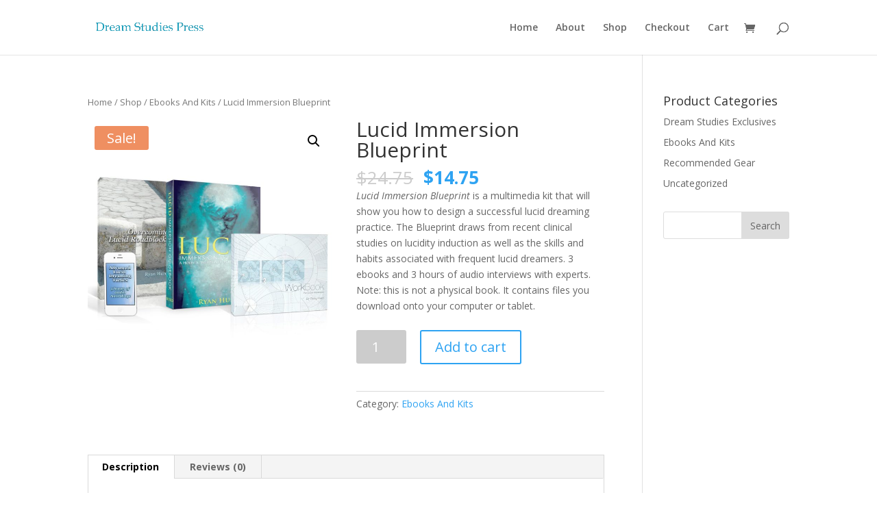

--- FILE ---
content_type: text/html; charset=UTF-8
request_url: https://dreamstudies.com/shop/ebooks-kits/lucid-immersion-blueprint/
body_size: 17952
content:
<!DOCTYPE html>
<html lang="en-US">
<head>
	<meta charset="UTF-8" />
<meta http-equiv="X-UA-Compatible" content="IE=edge">
	<link rel="pingback" href="https://dreamstudies.com/xmlrpc.php" />

	<script type="text/javascript">
		document.documentElement.className = 'js';
	</script>

	<script>var et_site_url='https://dreamstudies.com';var et_post_id='182';function et_core_page_resource_fallback(a,b){"undefined"===typeof b&&(b=a.sheet.cssRules&&0===a.sheet.cssRules.length);b&&(a.onerror=null,a.onload=null,a.href?a.href=et_site_url+"/?et_core_page_resource="+a.id+et_post_id:a.src&&(a.src=et_site_url+"/?et_core_page_resource="+a.id+et_post_id))}
</script><title>Lucid Immersion Blueprint | *Dream Studies Press*</title>
<meta name='robots' content='max-image-preview:large' />
<!-- Speed of this site is optimised by WP Performance Score Booster plugin v1.9.2.2 - https://dipakgajjar.com/wp-performance-score-booster/ -->
<link rel='dns-prefetch' href='//fonts.googleapis.com' />
<link rel='dns-prefetch' href='//s.w.org' />
<link rel="alternate" type="application/rss+xml" title="*Dream Studies Press* &raquo; Feed" href="https://dreamstudies.com/feed/" />
<link rel="alternate" type="application/rss+xml" title="*Dream Studies Press* &raquo; Comments Feed" href="https://dreamstudies.com/comments/feed/" />
<link rel="alternate" type="application/rss+xml" title="*Dream Studies Press* &raquo; Lucid Immersion Blueprint Comments Feed" href="https://dreamstudies.com/shop/ebooks-kits/lucid-immersion-blueprint/feed/" />
		<!-- This site uses the Google Analytics by ExactMetrics plugin v7.15.3 - Using Analytics tracking - https://www.exactmetrics.com/ -->
		<!-- Note: ExactMetrics is not currently configured on this site. The site owner needs to authenticate with Google Analytics in the ExactMetrics settings panel. -->
					<!-- No UA code set -->
				<!-- / Google Analytics by ExactMetrics -->
		<script type="text/javascript">
window._wpemojiSettings = {"baseUrl":"https:\/\/s.w.org\/images\/core\/emoji\/14.0.0\/72x72\/","ext":".png","svgUrl":"https:\/\/s.w.org\/images\/core\/emoji\/14.0.0\/svg\/","svgExt":".svg","source":{"concatemoji":"https:\/\/dreamstudies.com\/wp-includes\/js\/wp-emoji-release.min.js"}};
/*! This file is auto-generated */
!function(e,a,t){var n,r,o,i=a.createElement("canvas"),p=i.getContext&&i.getContext("2d");function s(e,t){var a=String.fromCharCode,e=(p.clearRect(0,0,i.width,i.height),p.fillText(a.apply(this,e),0,0),i.toDataURL());return p.clearRect(0,0,i.width,i.height),p.fillText(a.apply(this,t),0,0),e===i.toDataURL()}function c(e){var t=a.createElement("script");t.src=e,t.defer=t.type="text/javascript",a.getElementsByTagName("head")[0].appendChild(t)}for(o=Array("flag","emoji"),t.supports={everything:!0,everythingExceptFlag:!0},r=0;r<o.length;r++)t.supports[o[r]]=function(e){if(!p||!p.fillText)return!1;switch(p.textBaseline="top",p.font="600 32px Arial",e){case"flag":return s([127987,65039,8205,9895,65039],[127987,65039,8203,9895,65039])?!1:!s([55356,56826,55356,56819],[55356,56826,8203,55356,56819])&&!s([55356,57332,56128,56423,56128,56418,56128,56421,56128,56430,56128,56423,56128,56447],[55356,57332,8203,56128,56423,8203,56128,56418,8203,56128,56421,8203,56128,56430,8203,56128,56423,8203,56128,56447]);case"emoji":return!s([129777,127995,8205,129778,127999],[129777,127995,8203,129778,127999])}return!1}(o[r]),t.supports.everything=t.supports.everything&&t.supports[o[r]],"flag"!==o[r]&&(t.supports.everythingExceptFlag=t.supports.everythingExceptFlag&&t.supports[o[r]]);t.supports.everythingExceptFlag=t.supports.everythingExceptFlag&&!t.supports.flag,t.DOMReady=!1,t.readyCallback=function(){t.DOMReady=!0},t.supports.everything||(n=function(){t.readyCallback()},a.addEventListener?(a.addEventListener("DOMContentLoaded",n,!1),e.addEventListener("load",n,!1)):(e.attachEvent("onload",n),a.attachEvent("onreadystatechange",function(){"complete"===a.readyState&&t.readyCallback()})),(e=t.source||{}).concatemoji?c(e.concatemoji):e.wpemoji&&e.twemoji&&(c(e.twemoji),c(e.wpemoji)))}(window,document,window._wpemojiSettings);
</script>
<meta content="Divi-child v." name="generator"/><style type="text/css">
img.wp-smiley,
img.emoji {
	display: inline !important;
	border: none !important;
	box-shadow: none !important;
	height: 1em !important;
	width: 1em !important;
	margin: 0 0.07em !important;
	vertical-align: -0.1em !important;
	background: none !important;
	padding: 0 !important;
}
</style>
	<link rel='stylesheet' id='wp-block-library-css'  href='https://dreamstudies.com/wp-includes/css/dist/block-library/style.min.css' type='text/css' media='all' />
<link rel='stylesheet' id='wc-blocks-vendors-style-css'  href='https://dreamstudies.com/wp-content/plugins/woocommerce/packages/woocommerce-blocks/build/wc-blocks-vendors-style.css' type='text/css' media='all' />
<link rel='stylesheet' id='wc-blocks-style-css'  href='https://dreamstudies.com/wp-content/plugins/woocommerce/packages/woocommerce-blocks/build/wc-blocks-style.css' type='text/css' media='all' />
<link rel='stylesheet' id='convertkit-broadcasts-css'  href='https://dreamstudies.com/wp-content/plugins/convertkit/resources/frontend/css/broadcasts.css' type='text/css' media='all' />
<link rel='stylesheet' id='convertkit-button-css'  href='https://dreamstudies.com/wp-content/plugins/convertkit/resources/frontend/css/button.css' type='text/css' media='all' />
<style id='global-styles-inline-css' type='text/css'>
body{--wp--preset--color--black: #000000;--wp--preset--color--cyan-bluish-gray: #abb8c3;--wp--preset--color--white: #ffffff;--wp--preset--color--pale-pink: #f78da7;--wp--preset--color--vivid-red: #cf2e2e;--wp--preset--color--luminous-vivid-orange: #ff6900;--wp--preset--color--luminous-vivid-amber: #fcb900;--wp--preset--color--light-green-cyan: #7bdcb5;--wp--preset--color--vivid-green-cyan: #00d084;--wp--preset--color--pale-cyan-blue: #8ed1fc;--wp--preset--color--vivid-cyan-blue: #0693e3;--wp--preset--color--vivid-purple: #9b51e0;--wp--preset--gradient--vivid-cyan-blue-to-vivid-purple: linear-gradient(135deg,rgba(6,147,227,1) 0%,rgb(155,81,224) 100%);--wp--preset--gradient--light-green-cyan-to-vivid-green-cyan: linear-gradient(135deg,rgb(122,220,180) 0%,rgb(0,208,130) 100%);--wp--preset--gradient--luminous-vivid-amber-to-luminous-vivid-orange: linear-gradient(135deg,rgba(252,185,0,1) 0%,rgba(255,105,0,1) 100%);--wp--preset--gradient--luminous-vivid-orange-to-vivid-red: linear-gradient(135deg,rgba(255,105,0,1) 0%,rgb(207,46,46) 100%);--wp--preset--gradient--very-light-gray-to-cyan-bluish-gray: linear-gradient(135deg,rgb(238,238,238) 0%,rgb(169,184,195) 100%);--wp--preset--gradient--cool-to-warm-spectrum: linear-gradient(135deg,rgb(74,234,220) 0%,rgb(151,120,209) 20%,rgb(207,42,186) 40%,rgb(238,44,130) 60%,rgb(251,105,98) 80%,rgb(254,248,76) 100%);--wp--preset--gradient--blush-light-purple: linear-gradient(135deg,rgb(255,206,236) 0%,rgb(152,150,240) 100%);--wp--preset--gradient--blush-bordeaux: linear-gradient(135deg,rgb(254,205,165) 0%,rgb(254,45,45) 50%,rgb(107,0,62) 100%);--wp--preset--gradient--luminous-dusk: linear-gradient(135deg,rgb(255,203,112) 0%,rgb(199,81,192) 50%,rgb(65,88,208) 100%);--wp--preset--gradient--pale-ocean: linear-gradient(135deg,rgb(255,245,203) 0%,rgb(182,227,212) 50%,rgb(51,167,181) 100%);--wp--preset--gradient--electric-grass: linear-gradient(135deg,rgb(202,248,128) 0%,rgb(113,206,126) 100%);--wp--preset--gradient--midnight: linear-gradient(135deg,rgb(2,3,129) 0%,rgb(40,116,252) 100%);--wp--preset--duotone--dark-grayscale: url('#wp-duotone-dark-grayscale');--wp--preset--duotone--grayscale: url('#wp-duotone-grayscale');--wp--preset--duotone--purple-yellow: url('#wp-duotone-purple-yellow');--wp--preset--duotone--blue-red: url('#wp-duotone-blue-red');--wp--preset--duotone--midnight: url('#wp-duotone-midnight');--wp--preset--duotone--magenta-yellow: url('#wp-duotone-magenta-yellow');--wp--preset--duotone--purple-green: url('#wp-duotone-purple-green');--wp--preset--duotone--blue-orange: url('#wp-duotone-blue-orange');--wp--preset--font-size--small: 13px;--wp--preset--font-size--medium: 20px;--wp--preset--font-size--large: 36px;--wp--preset--font-size--x-large: 42px;}.has-black-color{color: var(--wp--preset--color--black) !important;}.has-cyan-bluish-gray-color{color: var(--wp--preset--color--cyan-bluish-gray) !important;}.has-white-color{color: var(--wp--preset--color--white) !important;}.has-pale-pink-color{color: var(--wp--preset--color--pale-pink) !important;}.has-vivid-red-color{color: var(--wp--preset--color--vivid-red) !important;}.has-luminous-vivid-orange-color{color: var(--wp--preset--color--luminous-vivid-orange) !important;}.has-luminous-vivid-amber-color{color: var(--wp--preset--color--luminous-vivid-amber) !important;}.has-light-green-cyan-color{color: var(--wp--preset--color--light-green-cyan) !important;}.has-vivid-green-cyan-color{color: var(--wp--preset--color--vivid-green-cyan) !important;}.has-pale-cyan-blue-color{color: var(--wp--preset--color--pale-cyan-blue) !important;}.has-vivid-cyan-blue-color{color: var(--wp--preset--color--vivid-cyan-blue) !important;}.has-vivid-purple-color{color: var(--wp--preset--color--vivid-purple) !important;}.has-black-background-color{background-color: var(--wp--preset--color--black) !important;}.has-cyan-bluish-gray-background-color{background-color: var(--wp--preset--color--cyan-bluish-gray) !important;}.has-white-background-color{background-color: var(--wp--preset--color--white) !important;}.has-pale-pink-background-color{background-color: var(--wp--preset--color--pale-pink) !important;}.has-vivid-red-background-color{background-color: var(--wp--preset--color--vivid-red) !important;}.has-luminous-vivid-orange-background-color{background-color: var(--wp--preset--color--luminous-vivid-orange) !important;}.has-luminous-vivid-amber-background-color{background-color: var(--wp--preset--color--luminous-vivid-amber) !important;}.has-light-green-cyan-background-color{background-color: var(--wp--preset--color--light-green-cyan) !important;}.has-vivid-green-cyan-background-color{background-color: var(--wp--preset--color--vivid-green-cyan) !important;}.has-pale-cyan-blue-background-color{background-color: var(--wp--preset--color--pale-cyan-blue) !important;}.has-vivid-cyan-blue-background-color{background-color: var(--wp--preset--color--vivid-cyan-blue) !important;}.has-vivid-purple-background-color{background-color: var(--wp--preset--color--vivid-purple) !important;}.has-black-border-color{border-color: var(--wp--preset--color--black) !important;}.has-cyan-bluish-gray-border-color{border-color: var(--wp--preset--color--cyan-bluish-gray) !important;}.has-white-border-color{border-color: var(--wp--preset--color--white) !important;}.has-pale-pink-border-color{border-color: var(--wp--preset--color--pale-pink) !important;}.has-vivid-red-border-color{border-color: var(--wp--preset--color--vivid-red) !important;}.has-luminous-vivid-orange-border-color{border-color: var(--wp--preset--color--luminous-vivid-orange) !important;}.has-luminous-vivid-amber-border-color{border-color: var(--wp--preset--color--luminous-vivid-amber) !important;}.has-light-green-cyan-border-color{border-color: var(--wp--preset--color--light-green-cyan) !important;}.has-vivid-green-cyan-border-color{border-color: var(--wp--preset--color--vivid-green-cyan) !important;}.has-pale-cyan-blue-border-color{border-color: var(--wp--preset--color--pale-cyan-blue) !important;}.has-vivid-cyan-blue-border-color{border-color: var(--wp--preset--color--vivid-cyan-blue) !important;}.has-vivid-purple-border-color{border-color: var(--wp--preset--color--vivid-purple) !important;}.has-vivid-cyan-blue-to-vivid-purple-gradient-background{background: var(--wp--preset--gradient--vivid-cyan-blue-to-vivid-purple) !important;}.has-light-green-cyan-to-vivid-green-cyan-gradient-background{background: var(--wp--preset--gradient--light-green-cyan-to-vivid-green-cyan) !important;}.has-luminous-vivid-amber-to-luminous-vivid-orange-gradient-background{background: var(--wp--preset--gradient--luminous-vivid-amber-to-luminous-vivid-orange) !important;}.has-luminous-vivid-orange-to-vivid-red-gradient-background{background: var(--wp--preset--gradient--luminous-vivid-orange-to-vivid-red) !important;}.has-very-light-gray-to-cyan-bluish-gray-gradient-background{background: var(--wp--preset--gradient--very-light-gray-to-cyan-bluish-gray) !important;}.has-cool-to-warm-spectrum-gradient-background{background: var(--wp--preset--gradient--cool-to-warm-spectrum) !important;}.has-blush-light-purple-gradient-background{background: var(--wp--preset--gradient--blush-light-purple) !important;}.has-blush-bordeaux-gradient-background{background: var(--wp--preset--gradient--blush-bordeaux) !important;}.has-luminous-dusk-gradient-background{background: var(--wp--preset--gradient--luminous-dusk) !important;}.has-pale-ocean-gradient-background{background: var(--wp--preset--gradient--pale-ocean) !important;}.has-electric-grass-gradient-background{background: var(--wp--preset--gradient--electric-grass) !important;}.has-midnight-gradient-background{background: var(--wp--preset--gradient--midnight) !important;}.has-small-font-size{font-size: var(--wp--preset--font-size--small) !important;}.has-medium-font-size{font-size: var(--wp--preset--font-size--medium) !important;}.has-large-font-size{font-size: var(--wp--preset--font-size--large) !important;}.has-x-large-font-size{font-size: var(--wp--preset--font-size--x-large) !important;}
</style>
<link rel='stylesheet' id='photoswipe-css'  href='https://dreamstudies.com/wp-content/plugins/woocommerce/assets/css/photoswipe/photoswipe.min.css' type='text/css' media='all' />
<link rel='stylesheet' id='photoswipe-default-skin-css'  href='https://dreamstudies.com/wp-content/plugins/woocommerce/assets/css/photoswipe/default-skin/default-skin.min.css' type='text/css' media='all' />
<link rel='stylesheet' id='woocommerce-layout-css'  href='https://dreamstudies.com/wp-content/plugins/woocommerce/assets/css/woocommerce-layout.css' type='text/css' media='all' />
<link rel='stylesheet' id='woocommerce-smallscreen-css'  href='https://dreamstudies.com/wp-content/plugins/woocommerce/assets/css/woocommerce-smallscreen.css' type='text/css' media='only screen and (max-width: 768px)' />
<link rel='stylesheet' id='woocommerce-general-css'  href='https://dreamstudies.com/wp-content/plugins/woocommerce/assets/css/woocommerce.css' type='text/css' media='all' />
<style id='woocommerce-inline-inline-css' type='text/css'>
.woocommerce form .form-row .required { visibility: visible; }
</style>
<link rel='stylesheet' id='parent-style-css'  href='https://dreamstudies.com/wp-content/themes/Divi/style.css' type='text/css' media='all' />
<link rel='stylesheet' id='child-style-css'  href='https://dreamstudies.com/wp-content/themes/divi-child/style.css' type='text/css' media='all' />
<link rel='stylesheet' id='divi-fonts-css'  href='https://fonts.googleapis.com/css?family=Open+Sans:300italic,400italic,600italic,700italic,800italic,400,300,600,700,800&#038;subset=latin,latin-ext&#038;display=swap' type='text/css' media='all' />
<link rel='stylesheet' id='divi-style-css'  href='https://dreamstudies.com/wp-content/themes/divi-child/style.css' type='text/css' media='all' />
<link rel='stylesheet' id='et_lb_modules-css'  href='https://dreamstudies.com/wp-content/plugins/elegantbuilder/style.css' type='text/css' media='all' />
<link rel='stylesheet' id='stripe_styles-css'  href='https://dreamstudies.com/wp-content/plugins/woocommerce-gateway-stripe/assets/css/stripe-styles.css' type='text/css' media='all' />
<link rel='stylesheet' id='dashicons-css'  href='https://dreamstudies.com/wp-includes/css/dashicons.min.css' type='text/css' media='all' />
<link rel='stylesheet' id='wc-bundle-style-css'  href='https://dreamstudies.com/wp-content/plugins/woocommerce-product-bundles/assets/css/wc-pb-frontend.css' type='text/css' media='all' />
<link rel='stylesheet' id='aboutimizer-frontend-css'  href='https://dreamstudies.com/wp-content/plugins/aboutimizer/css/frontend.css' type='text/css' media='all' />
<script type='text/javascript' src='https://dreamstudies.com/wp-includes/js/jquery/jquery.min.js' id='jquery-core-js'></script>
<script type='text/javascript' src='https://dreamstudies.com/wp-includes/js/jquery/jquery-migrate.min.js' id='jquery-migrate-js'></script>
<script type='text/javascript' id='google-analytics-opt-out-js-after'>
			var gaProperty = 'UA-57026319-1';
			var disableStr = 'ga-disable-' + gaProperty;
			if ( document.cookie.indexOf( disableStr + '=true' ) > -1 ) {
				window[disableStr] = true;
			}
			function gaOptout() {
				document.cookie = disableStr + '=true; expires=Thu, 31 Dec 2099 23:59:59 UTC; path=/';
				window[disableStr] = true;
			}
</script>
<script type='text/javascript' id='google-analytics-js-after'>
(function(i,s,o,g,r,a,m){i['GoogleAnalyticsObject']=r;i[r]=i[r]||function(){
		(i[r].q=i[r].q||[]).push(arguments)},i[r].l=1*new Date();a=s.createElement(o),
		m=s.getElementsByTagName(o)[0];a.async=1;a.src=g;m.parentNode.insertBefore(a,m)
		})(window,document,'script', '//www.google-analytics.com/analytics.js','ga');ga( 'create', 'UA-57026319-1', 'auto' );(window.gaDevIds=window.gaDevIds||[]).push('dOGY3NW');ga( 'set', 'anonymizeIp', true );
		ga( 'set', 'dimension1', 'no' );
ga( 'require', 'ecommerce', 'ecommerce.js');
</script>
<script type='text/javascript' src='https://dreamstudies.com/wp-content/themes/Divi/core/admin/js/es6-promise.auto.min.js' id='es6-promise-js'></script>
<script type='text/javascript' id='et-core-api-spam-recaptcha-js-extra'>
/* <![CDATA[ */
var et_core_api_spam_recaptcha = {"site_key":"","page_action":{"action":"lucid_immersion_blueprint"}};
/* ]]> */
</script>
<script type='text/javascript' src='https://dreamstudies.com/wp-content/themes/Divi/core/admin/js/recaptcha.js' id='et-core-api-spam-recaptcha-js'></script>
<script type='text/javascript' id='woocommerce-tokenization-form-js-extra'>
/* <![CDATA[ */
var wc_tokenization_form_params = {"is_registration_required":"1","is_logged_in":""};
/* ]]> */
</script>
<script type='text/javascript' src='https://dreamstudies.com/wp-content/plugins/woocommerce/assets/js/frontend/tokenization-form.min.js' id='woocommerce-tokenization-form-js'></script>
<link rel="https://api.w.org/" href="https://dreamstudies.com/wp-json/" /><link rel="alternate" type="application/json" href="https://dreamstudies.com/wp-json/wp/v2/product/182" /><link rel="EditURI" type="application/rsd+xml" title="RSD" href="https://dreamstudies.com/xmlrpc.php?rsd" />
<link rel="wlwmanifest" type="application/wlwmanifest+xml" href="https://dreamstudies.com/wp-includes/wlwmanifest.xml" /> 
<meta name="generator" content="WordPress 6.0.11" />
<meta name="generator" content="WooCommerce 7.7.2" />
<link rel="canonical" href="https://dreamstudies.com/shop/ebooks-kits/lucid-immersion-blueprint/" />
<link rel='shortlink' href='https://dreamstudies.com/?p=182' />
<link rel="alternate" type="application/json+oembed" href="https://dreamstudies.com/wp-json/oembed/1.0/embed?url=https%3A%2F%2Fdreamstudies.com%2Fshop%2Febooks-kits%2Flucid-immersion-blueprint%2F" />
<link rel="alternate" type="text/xml+oembed" href="https://dreamstudies.com/wp-json/oembed/1.0/embed?url=https%3A%2F%2Fdreamstudies.com%2Fshop%2Febooks-kits%2Flucid-immersion-blueprint%2F&#038;format=xml" />
<link rel="apple-touch-icon" sizes="180x180" href="/apple-touch-icon.png">
<link rel="icon" type="image/png" sizes="32x32" href="/favicon-32x32.png">
<link rel="icon" type="image/png" sizes="16x16" href="/favicon-16x16.png">
<link rel="manifest" href="/site.webmanifest">

<!-- Begin Fix Facebook Like WordPress Plugin -->
<meta property="og:title" content="Lucid Immersion Blueprint"/>
<meta property="og:type" content=""/>
<meta property="og:url" content="https://dreamstudies.com/shop/ebooks-kits/lucid-immersion-blueprint/"/>
<meta property="og:image" content="https://dreamstudies.com/wp-content/uploads/2014/09/unnamed-150x150.jpg"/>
<meta property="og:site_name" content="*Dream Studies Press*"/>
<meta property="fb:admins" content=""/>
<!-- End Fix Facebook Like WordPress Plugin -->
<meta name="generator" content="Piklist 1.0.9" />
<link type="text/css" rel="stylesheet" href="https://dreamstudies.com/wp-content/plugins/simple-pull-quote/css/simple-pull-quote.css" />
<!-- Starting: WooCommerce Conversion Tracking (https://wordpress.org/plugins/woocommerce-conversion-tracking/) -->
<!-- End: WooCommerce Conversion Tracking Codes -->

<!-- WP Affiliate plugin v5.8.6 - https://www.tipsandtricks-hq.com/wordpress-affiliate-platform-plugin-simple-affiliate-program-for-wordpress-blogsite-1474 -->
<link type="text/css" rel="stylesheet" href="https://dreamstudies.com/wp-content/plugins/wp-affiliate-platform/affiliate_platform_style.css" />
<meta name="viewport" content="width=device-width, initial-scale=1.0, maximum-scale=1.0, user-scalable=0" />	<noscript><style>.woocommerce-product-gallery{ opacity: 1 !important; }</style></noscript>
	<!-- Facebook Pixel Code -->
<script>
  !function(f,b,e,v,n,t,s)
  {if(f.fbq)return;n=f.fbq=function(){n.callMethod?
  n.callMethod.apply(n,arguments):n.queue.push(arguments)};
  if(!f._fbq)f._fbq=n;n.push=n;n.loaded=!0;n.version='2.0';
  n.queue=[];t=b.createElement(e);t.async=!0;
  t.src=v;s=b.getElementsByTagName(e)[0];
  s.parentNode.insertBefore(t,s)}(window, document,'script',
  'https://connect.facebook.net/en_US/fbevents.js');
  fbq('init', '957649407689959');
  fbq('track', 'PageView');
</script>
<noscript><img height="1" width="1" style="display:none" src="https://www.facebook.com/tr?id=957649407689959&amp;ev=PageView&amp;noscript=1"></noscript>
<!-- End Facebook Pixel Code -->
<link rel="stylesheet" id="et-divi-customizer-global-cached-inline-styles" href="https://dreamstudies.com/wp-content/et-cache/global/et-divi-customizer-global-17692668662051.min.css" onerror="et_core_page_resource_fallback(this, true)" onload="et_core_page_resource_fallback(this)" /></head>
<body class="product-template-default single single-product postid-182 theme-Divi woocommerce woocommerce-page woocommerce-no-js et_pb_button_helper_class et_fixed_nav et_show_nav et_primary_nav_dropdown_animation_fade et_secondary_nav_dropdown_animation_fade et_header_style_left et_pb_footer_columns4 et_cover_background et_pb_gutter osx et_pb_gutters3 et_right_sidebar et_divi_theme et-db et_minified_js et_minified_css">


	<div id="page-container">

	
	
			<header id="main-header" data-height-onload="66">
			<div class="container clearfix et_menu_container">
							<div class="logo_container">
					<span class="logo_helper"></span>
					<a href="https://dreamstudies.com/">
						<img src="https://dreamstudies.com/wp-content/uploads/2017/02/Dream-studies-press-default-logo-2017.png" alt="*Dream Studies Press*" id="logo" data-height-percentage="54" />
					</a>
				</div>
							<div id="et-top-navigation" data-height="66" data-fixed-height="40">
											<nav id="top-menu-nav">
						<ul id="top-menu" class="nav"><li id="menu-item-262" class="menu-item menu-item-type-post_type menu-item-object-page menu-item-home menu-item-262 menu-item-dreamstudies.com first-menu-item"><a href="https://dreamstudies.com/">Home</a></li>
<li id="menu-item-261" class="menu-item menu-item-type-post_type menu-item-object-page menu-item-261 menu-item-about-dream-studies "><a href="https://dreamstudies.com/about-dream-studies/">About</a></li>
<li id="menu-item-264" class="menu-item menu-item-type-post_type menu-item-object-page current_page_parent menu-item-264 menu-item-shop "><a href="https://dreamstudies.com/shop/">Shop</a></li>
<li id="menu-item-327" class="menu-item menu-item-type-post_type menu-item-object-page menu-item-327 menu-item-checkout "><a href="https://dreamstudies.com/checkout/">Checkout</a></li>
<li id="menu-item-328" class="menu-item menu-item-type-post_type menu-item-object-page menu-item-328 menu-item-cart last-menu-item"><a href="https://dreamstudies.com/cart/">Cart</a></li>
</ul>						</nav>
					
					<a href="https://dreamstudies.com/cart/" class="et-cart-info">
				<span></span>
			</a>
					
										<div id="et_top_search">
						<span id="et_search_icon"></span>
					</div>
					
					<div id="et_mobile_nav_menu">
				<div class="mobile_nav closed">
					<span class="select_page">Select Page</span>
					<span class="mobile_menu_bar mobile_menu_bar_toggle"></span>
				</div>
			</div>				</div> <!-- #et-top-navigation -->
			</div> <!-- .container -->
			<div class="et_search_outer">
				<div class="container et_search_form_container">
					<form role="search" method="get" class="et-search-form" action="https://dreamstudies.com/">
					<input type="search" class="et-search-field" placeholder="Search &hellip;" value="" name="s" title="Search for:" />					</form>
					<span class="et_close_search_field"></span>
				</div>
			</div>
		</header> <!-- #main-header -->
			<div id="et-main-area">
	
	
		<div id="main-content">
			<div class="container">
				<div id="content-area" class="clearfix">
					<div id="left-area"><nav class="woocommerce-breadcrumb"><a href="https://dreamstudies.com">Home</a>&nbsp;&#47;&nbsp;<a href="https://dreamstudies.com/shop/">Shop</a>&nbsp;&#47;&nbsp;<a href="https://dreamstudies.com/product-category/ebooks-kits/">Ebooks And Kits</a>&nbsp;&#47;&nbsp;Lucid Immersion Blueprint</nav>
					
			<div class="woocommerce-notices-wrapper"></div><div id="product-182" class="odd product type-product post-182 status-publish first instock product_cat-ebooks-kits has-post-thumbnail sale featured downloadable virtual purchasable product-type-simple">

	<div class="clearfix">
	<span class="onsale">Sale!</span>
	<div class="woocommerce-product-gallery woocommerce-product-gallery--with-images woocommerce-product-gallery--columns-4 images" data-columns="4" style="opacity: 0; transition: opacity .25s ease-in-out;">
	<figure class="woocommerce-product-gallery__wrapper">
		<div data-thumb="https://dreamstudies.com/wp-content/uploads/2014/09/unnamed-150x150.jpg" data-thumb-alt="" class="woocommerce-product-gallery__image"><a href="https://dreamstudies.com/wp-content/uploads/2014/09/unnamed-e1496710532283.jpg"><img width="510" height="510" src="https://dreamstudies.com/wp-content/uploads/2014/09/unnamed-e1496710532283.jpg" class="wp-post-image" alt="" loading="lazy" title="unnamed" data-caption="" data-src="https://dreamstudies.com/wp-content/uploads/2014/09/unnamed-e1496710532283.jpg" data-large_image="https://dreamstudies.com/wp-content/uploads/2014/09/unnamed-e1496710532283.jpg" data-large_image_width="700" data-large_image_height="700" /></a></div>	</figure>
</div>

	<div class="summary entry-summary">
		<h1 class="product_title entry-title">Lucid Immersion Blueprint</h1><p class="price"><del aria-hidden="true"><span class="woocommerce-Price-amount amount"><bdi><span class="woocommerce-Price-currencySymbol">&#36;</span>24.75</bdi></span></del> <ins><span class="woocommerce-Price-amount amount"><bdi><span class="woocommerce-Price-currencySymbol">&#36;</span>14.75</bdi></span></ins></p>
<div class="woocommerce-product-details__short-description">
	<p><em>Lucid Immersion Blueprint</em> is a multimedia kit that will show you how to design a successful lucid dreaming practice. The Blueprint draws from recent clinical studies on lucidity induction as well as the skills and habits associated with frequent lucid dreamers. 3 ebooks and 3 hours of audio interviews with experts. Note: this is not a physical book. It contains files you download onto your computer or tablet.</p>
</div>

	
	<form class="cart" action="https://dreamstudies.com/shop/ebooks-kits/lucid-immersion-blueprint/" method="post" enctype='multipart/form-data'>
		
		<div class="quantity">
		<label class="screen-reader-text" for="quantity_69775fe7e26ff">Lucid Immersion Blueprint quantity</label>
	<input
		type="number"
				id="quantity_69775fe7e26ff"
		class="input-text qty text"
		name="quantity"
		value="1"
		title="Qty"
		size="4"
		min="1"
		max=""
					step="1"
			placeholder=""
			inputmode="numeric"
			autocomplete="off"
			/>
	</div>
		<div id="wc-stripe-payment-request-wrapper" style="clear:both;padding-top:1.5em;display:none;">
			<div id="wc-stripe-payment-request-button">
								<!-- A Stripe Element will be inserted here. -->
			</div>
		</div>
				<p id="wc-stripe-payment-request-button-separator" style="margin-top:1.5em;text-align:center;display:none;">&mdash; OR &mdash;</p>
		
		<button type="submit" name="add-to-cart" value="182" class="single_add_to_cart_button button alt">Add to cart</button>

			</form>

	
<div class="product_meta">

	
	
	<span class="posted_in">Category: <a href="https://dreamstudies.com/product-category/ebooks-kits/" rel="tag">Ebooks And Kits</a></span>
	
	
</div>
<div class='productinfo-show-discounts'></div>	</div>

	</div><!-- #end wrapper -->
	<div class="woocommerce-tabs wc-tabs-wrapper">
		<ul class="tabs wc-tabs" role="tablist">
							<li class="description_tab" id="tab-title-description" role="tab" aria-controls="tab-description">
					<a href="#tab-description">
						Description					</a>
				</li>
							<li class="reviews_tab" id="tab-title-reviews" role="tab" aria-controls="tab-reviews">
					<a href="#tab-reviews">
						Reviews (0)					</a>
				</li>
					</ul>
					<div class="woocommerce-Tabs-panel woocommerce-Tabs-panel--description panel entry-content wc-tab" id="tab-description" role="tabpanel" aria-labelledby="tab-title-description">
				
	<h2>Description</h2>

<p>This multimedia ebook kit is for frustrated beginners and advanced lucid dreamers alike who have hit lucid roadblocks and feel stuck. It’s also a guidebook for those who sense lucid dreaming can be more than a pleasure cruise, but can take us deeper into the mysteries of the universe.</p>
<p>This digital kit covers the prerequisites to going lucid and lays outs a unique plan that ignites the lucid mind.</p>
<p>This ground-breaking material includes:</p>
<h3>How to Build the Foundation for Lucid Dreaming</h3>
<ul>
<li>Master the 3 essentials to going lucid</li>
<li>Know what to do when lucid dreams become uncontrollable</li>
<li>Isolate the traits of frequent lucid dreamers</li>
</ul>
<h3>How to Design an Effective, Holistic and Sustainable Plan</h3>
<ul>
<li>Engage powerful and little-known techniques for stimulating the lucid brain</li>
<li>Supercharge your lucid life by targeting the body, mind and emotional centers</li>
<li>Scientifically track what works and disregard the rest</li>
</ul>
<h3>How to Overcome Your Lucid Roadblocks</h3>
<ul>
<li>Isolate your personal barriers to advanced lucid dreaming</li>
<li>Harness your unique motivations for enhanced willpower</li>
<li>Match specific lucid practices to blow up your roadblocks quickly and safely</li>
</ul>
<div class='et-box et-bio'>
					<div class='et-box-content'>“Looking to wade more deeply into lucid dreaming? Then check out Ryan Hurd’s latest project Lucid Immersion.” – Robert Waggoner, author of <em>Lucid Dreaming: Gateway to the Inner Self</em></div></div>
<p>This training program is based on the latest lucid dreaming research. You’ll learn how to design a plan drawing from recent clinical and neurological studies on lucidity induction, as well as the skills and habits associated with frequent lucid dreamers.</p>
<p>This digital kit also delves into <em>lucid dreamwork</em>: ways of working with the lucid dreams you’ve already had to discover their significance and the secret clues they hold to your dreamworld, your character, and perhaps your destiny.</p>
<p>Lucid dreamwork also can help you discover the most powerful triggers to wake up in your dreams <em>as well as your waking life</em>, based on the latest clinical theories of dreaming supported today by leading therapists and dream psychologists.</p>
<p>If you want to go deeper into lucid dreaming, don&#8217;t hack it alone: take a trusted guide.</p>
<div class='et-box et-shadow'>
					<div class='et-box-content'>“Extremely comprehensive, up to date on the latest findings, extensively referenced, and a delight to read, this book should definitely be in the hands of anyone who is ready to take on experiencing the exciting and rewarding realm of lucid dreaming.”– Robert Van de Castle Ph.D. Professor Emeritus, University of Virginia Medical Center and Author of Our Dreaming Mind</div></div>
<h2>What&#8217;s Inside</h2>
<p><em><img class="wp-image-1207 alignleft" src="https://rhstudies.com/dscom/wp-content/uploads/2015/08/lucid-immersion-guidebook-e1440386071828.png" alt="lucid-immersion-guidebook" width="284" height="395" srcset="https://dreamstudies.com/wp-content/uploads/2015/08/lucid-immersion-guidebook-e1440386071828.png 450w, https://dreamstudies.com/wp-content/uploads/2015/08/lucid-immersion-guidebook-e1440386071828-288x400.png 288w" sizes="(max-width: 284px) 100vw, 284px" />The Lucid Immersion Guidebook: </em>a 180+ page richly illustrated guide covering the latest research and the nuts and bolts method for effectively and sustainably encouraging lucid dreaming. This full-length work is 40K words and has over 100 endnotes for further reading and self-discovery (ePub and Kindle-reader versions included).</p>
<p>This work is the most up-to-date and comprehensive “how to” book on lucid dreaming, drawing from fresh clinical, anthropological, and neurological sources. Although this work is more scientific than most lucid dreaming books out there, it is written in an accessible style with case studies and several appendices with practical tips and resources for deepening your learning experience.</p>
<p>Beautifully illustrated and extensively referenced, the <em>Lucid Immersion Guidebook</em> provides something that most lucid dreaming guides cannot: a master strategy for increasing lucidity in your waking life and in your dreams.</p>
<p><em><img loading="lazy" class="alignright wp-image-1206" src="https://rhstudies.com/dscom/wp-content/uploads/2014/09/Overcoming-Roadblocks-Product-shot-e1440385681606-291x400.jpg" alt="Overcoming-Roadblocks-Product-shot" width="237" height="326" srcset="https://dreamstudies.com/wp-content/uploads/2014/09/Overcoming-Roadblocks-Product-shot-e1440385681606-291x400.jpg 291w, https://dreamstudies.com/wp-content/uploads/2014/09/Overcoming-Roadblocks-Product-shot-e1440385681606.jpg 445w" sizes="(max-width: 237px) 100vw, 237px" />Overcoming Lucid Roadblock</em><em>s</em>: This valuable ebook outlines the most common roadblocks to lucid dreaming, covering not only how to break through to lucidity,  but also how to behave in the intensely weird dreamworld and achieve your aims. Quickly focus your plan’s effectiveness by honing in on your personal challenges and matching them with tailored skill development. A Dream Studies Press exclusive (20 page PDF with 2 detailed charts)</p>
<p><em><img loading="lazy" class="alignright wp-image-1205" src="https://rhstudies.com/dscom/wp-content/uploads/2014/09/Lucid-Immersion-Workbook-Product-shot-e1440385757219-400x382.jpg" alt="Lucid-Immersion-Workbook-Product-shot" width="207" height="198" srcset="https://dreamstudies.com/wp-content/uploads/2014/09/Lucid-Immersion-Workbook-Product-shot-e1440385757219-400x382.jpg 400w, https://dreamstudies.com/wp-content/uploads/2014/09/Lucid-Immersion-Workbook-Product-shot-e1440385757219-510x487.jpg 510w, https://dreamstudies.com/wp-content/uploads/2014/09/Lucid-Immersion-Workbook-Product-shot-e1440385757219.jpg 524w" sizes="(max-width: 207px) 100vw, 207px" />The Lucid Workbook: </em>A printable series of high-powered exercises and worksheets for designing and tracking your lucid immersion plan. If you’re serious about going lucid, this workbook will leverage your passion into success. This ebook is a Dream Studies exclusive. (PDF)</p>
<p><strong>AND over three hours</strong> of exclusive audio instruction, including conversations with top lucid dreaming educators.</p>
<div class='et-box et-bio'>
					<div class='et-box-content'>“Lucid Immersion really grabbed me from the first sentence. I had a lucid dream this morning after meditation, partly in response to the book. I also love the minimalist style of Hurd’s writing. Very direct, personal, and succinct.” – G. Scott Sparrow, EdD, Professor of Psychology at University of Texas – Pan American, and author of <em>Lucid dreaming: Dawning of the clear light</em>.</div></div>
<h2>Advanced Audio Instruction Includes:</h2>
<p><strong>Robert Waggoner</strong>, author of <em>Lucid dreaming: Gateway to in the inner self,</em> discussing the most common roadblocks to success in lucid dreaming.</p>
<p><strong>Tim Post</strong>, creator of Snoozon.com, discussing the cutting edge methods of induction, including why reality checks and dream signs are not enough to break through to lucidity.</p>
<p><strong>Chris Olsen, PhD.</strong>, co-creator of the documentary <em>Wake Up: Exploring the potential of lucid dreaming</em>, discussing how to build a lucid dream group in your community (without burning out).</p>
<p><img loading="lazy" class="alignright size-thumbnail wp-image-527" src="https://rhstudies.com/dscom/wp-content/uploads/2014/09/100moneyback-green-150x150.png" alt="100moneyback-green" width="150" height="150" srcset="https://dreamstudies.com/wp-content/uploads/2014/09/100moneyback-green-150x150.png 150w, https://dreamstudies.com/wp-content/uploads/2014/09/100moneyback-green-157x157.png 157w, https://dreamstudies.com/wp-content/uploads/2014/09/100moneyback-green.png 250w" sizes="(max-width: 150px) 100vw, 150px" />Plus, 2 additional audio presentations with me, <strong>Ryan Hurd</strong>, author of this kit as well as co-editor of the scholarly reference collection<em> Lucid Dreaming: New Perspectives of Consciousness in Sleep.</em> These presentations discuss dealing with lucid nightmares and getting to know the secret history of lucid dreaming.</p>
<p>Satisfaction guaranteed or your money back. All our digital products are covered by a 100{0c75cd3b6e5c372cf1253a6af2e76764e6f56e4aa09f88b259ca13c0e229d7e5} guaranteed, no-questions-asked refund policy within 30 days of purchase.</p>			</div>
					<div class="woocommerce-Tabs-panel woocommerce-Tabs-panel--reviews panel entry-content wc-tab" id="tab-reviews" role="tabpanel" aria-labelledby="tab-title-reviews">
				<div id="reviews" class="woocommerce-Reviews">
	<div id="comments">
		<h2 class="woocommerce-Reviews-title">
			Reviews		</h2>

					<p class="woocommerce-noreviews">There are no reviews yet.</p>
			</div>

			<div id="review_form_wrapper">
			<div id="review_form">
					<div id="respond" class="comment-respond">
		<span id="reply-title" class="comment-reply-title">Be the first to review &ldquo;Lucid Immersion Blueprint&rdquo; <small><a rel="nofollow" id="cancel-comment-reply-link" href="/shop/ebooks-kits/lucid-immersion-blueprint/#respond" style="display:none;">Cancel reply</a></small></span><form action="https://dreamstudies.com/wp-comments-post.php" method="post" id="commentform" class="comment-form"><p class="comment-notes"><span id="email-notes">Your email address will not be published.</span> <span class="required-field-message" aria-hidden="true">Required fields are marked <span class="required" aria-hidden="true">*</span></span></p><div class="comment-form-rating"><label for="rating">Your rating&nbsp;<span class="required">*</span></label><select name="rating" id="rating" required>
						<option value="">Rate&hellip;</option>
						<option value="5">Perfect</option>
						<option value="4">Good</option>
						<option value="3">Average</option>
						<option value="2">Not that bad</option>
						<option value="1">Very poor</option>
					</select></div><p class="comment-form-comment"><label for="comment">Your review&nbsp;<span class="required">*</span></label><textarea id="comment" name="comment" cols="45" rows="8" required></textarea></p><p class="comment-form-author"><label for="author">Name&nbsp;<span class="required">*</span></label><input id="author" name="author" type="text" value="" size="30" required /></p>
<p class="comment-form-email"><label for="email">Email&nbsp;<span class="required">*</span></label><input id="email" name="email" type="email" value="" size="30" required /></p>
<p class="comment-form-cookies-consent"><input id="wp-comment-cookies-consent" name="wp-comment-cookies-consent" type="checkbox" value="yes" /> <label for="wp-comment-cookies-consent">Save my name, email, and website in this browser for the next time I comment.</label></p>
<p class="form-submit"><input name="submit" type="submit" id="submit" class="submit" value="Submit" /> <input type='hidden' name='comment_post_ID' value='182' id='comment_post_ID' />
<input type='hidden' name='comment_parent' id='comment_parent' value='0' />
</p><p style="display: none;"><input type="hidden" id="akismet_comment_nonce" name="akismet_comment_nonce" value="d1a46104b7" /></p><p style="display: none !important;"><label>&#916;<textarea name="ak_hp_textarea" cols="45" rows="8" maxlength="100"></textarea></label><input type="hidden" id="ak_js_1" name="ak_js" value="202"/><script>document.getElementById( "ak_js_1" ).setAttribute( "value", ( new Date() ).getTime() );</script></p></form>	</div><!-- #respond -->
	<p class="akismet_comment_form_privacy_notice">This site uses Akismet to reduce spam. <a href="https://akismet.com/privacy/" target="_blank" rel="nofollow noopener">Learn how your comment data is processed</a>.</p>			</div>
		</div>
	
	<div class="clear"></div>
</div>
			</div>
		
			</div>


	<section class="related products">

					<h2>Related products</h2>
				
		<ul class="products columns-3">

			
					<li class="even product type-product post-1187 status-publish first instock product_cat-ebooks-kits product_tag-lucid-dreaming has-post-thumbnail downloadable virtual purchasable product-type-simple">
	<a href="https://dreamstudies.com/shop/ebooks-kits/lucid-immersion-guidebook/" class="woocommerce-LoopProduct-link woocommerce-loop-product__link"><span class="et_shop_image"><img width="400" height="400" src="https://dreamstudies.com/wp-content/uploads/2014/11/book-lucid-immersion-guidebook1-e1416668689960-400x400.png" class="attachment-woocommerce_thumbnail size-woocommerce_thumbnail" alt="" loading="lazy" /><span class="et_overlay"></span></span><h2 class="woocommerce-loop-product__title">Lucid Immersion Guidebook</h2>
	<span class="price"><span class="woocommerce-Price-amount amount"><bdi><span class="woocommerce-Price-currencySymbol">&#36;</span>9.95</bdi></span></span>
</a></li>

			
					<li class="odd product type-product post-175 status-publish instock product_cat-ebooks-kits has-post-thumbnail sale downloadable virtual purchasable product-type-simple">
	<a href="https://dreamstudies.com/shop/ebooks-kits/sleep-paralysis-kit/" class="woocommerce-LoopProduct-link woocommerce-loop-product__link">
	<span class="onsale">Sale!</span>
	<span class="et_shop_image"><img width="300" height="300" src="https://dreamstudies.com/wp-content/uploads/2014/09/300x300-sleep-paralysis-book.png" class="attachment-woocommerce_thumbnail size-woocommerce_thumbnail" alt="" loading="lazy" srcset="https://dreamstudies.com/wp-content/uploads/2014/09/300x300-sleep-paralysis-book.png 300w, https://dreamstudies.com/wp-content/uploads/2014/09/300x300-sleep-paralysis-book-150x150.png 150w, https://dreamstudies.com/wp-content/uploads/2014/09/300x300-sleep-paralysis-book-157x157.png 157w" sizes="(max-width: 300px) 100vw, 300px" /><span class="et_overlay"></span></span><h2 class="woocommerce-loop-product__title">Sleep Paralysis Kit</h2>
	<span class="price"><del aria-hidden="true"><span class="woocommerce-Price-amount amount"><bdi><span class="woocommerce-Price-currencySymbol">&#36;</span>14.00</bdi></span></del> <ins><span class="woocommerce-Price-amount amount"><bdi><span class="woocommerce-Price-currencySymbol">&#36;</span>9.00</bdi></span></ins></span>
</a></li>

			
					<li class="even product type-product post-185 status-publish last instock product_cat-ebooks-kits has-post-thumbnail featured downloadable virtual purchasable product-type-simple">
	<a href="https://dreamstudies.com/shop/ebooks-kits/dream-like-a-boss-book-one/" class="woocommerce-LoopProduct-link woocommerce-loop-product__link"><span class="et_shop_image"><img width="400" height="400" src="https://dreamstudies.com/wp-content/uploads/2014/09/DreamBoss-book-1.jpg" class="attachment-woocommerce_thumbnail size-woocommerce_thumbnail" alt="" loading="lazy" srcset="https://dreamstudies.com/wp-content/uploads/2014/09/DreamBoss-book-1.jpg 800w, https://dreamstudies.com/wp-content/uploads/2014/09/DreamBoss-book-1-150x150.jpg 150w, https://dreamstudies.com/wp-content/uploads/2014/09/DreamBoss-book-1-400x400.jpg 400w, https://dreamstudies.com/wp-content/uploads/2014/09/DreamBoss-book-1-157x157.jpg 157w" sizes="(max-width: 400px) 100vw, 400px" /><span class="et_overlay"></span></span><h2 class="woocommerce-loop-product__title">Dream Like a Boss: Book One</h2>
	<span class="price"><span class="woocommerce-Price-amount amount"><bdi><span class="woocommerce-Price-currencySymbol">&#36;</span>9.00</bdi></span></span>
</a></li>

			
		</ul>

	</section>
	</div>


		
	</div> <!-- #left-area -->	<div id="sidebar">
		<div id="woocommerce_product_categories-2" class="widget-1 widget-odd et_pb_widget woocommerce widget_product_categories"><h4 class="widgettitle">Product Categories</h4><ul class="product-categories"><li class="cat-item cat-item-22"><a href="https://dreamstudies.com/product-category/exclusives/">Dream Studies Exclusives</a></li>
<li class="cat-item cat-item-16 current-cat"><a href="https://dreamstudies.com/product-category/ebooks-kits/">Ebooks And Kits</a></li>
<li class="cat-item cat-item-23"><a href="https://dreamstudies.com/product-category/dreamgear/">Recommended Gear</a></li>
<li class="cat-item cat-item-52"><a href="https://dreamstudies.com/product-category/uncategorized/">Uncategorized</a></li>
</ul></div> <!-- end .et_pb_widget --><div id="search-2" class="widget-3 widget-odd et_pb_widget widget_search"><form role="search" method="get" id="searchform" class="searchform" action="https://dreamstudies.com/">
				<div>
					<label class="screen-reader-text" for="s">Search for:</label>
					<input type="text" value="" name="s" id="s" />
					<input type="submit" id="searchsubmit" value="Search" />
				</div>
			</form></div> <!-- end .et_pb_widget -->	</div> <!-- end #sidebar -->

				</div> <!-- #content-area -->
			</div> <!-- .container -->
		</div> <!-- #main-content -->
	

			<footer id="main-footer">
				
<div class="container">
    <div id="footer-widgets" class="clearfix">
		<div class="footer-widget"></div> <!-- end .footer-widget --><div class="footer-widget"></div> <!-- end .footer-widget --><div class="footer-widget"><div id="nav_menu-2" class="widget-1 widget-odd fwidget et_pb_widget widget_nav_menu"><div class="menu-tos-menu-container"><ul id="menu-tos-menu" class="menu"><li id="menu-item-524" class="menu-item menu-item-type-post_type menu-item-object-page menu-item-524 menu-item-faqs-for-ebook-and-multimedia-download-and-viewing first-menu-item"><a href="https://dreamstudies.com/faqs-for-ebook-and-multimedia-download-and-viewing/">FAQs for Downloads</a></li>
<li id="menu-item-924" class="menu-item menu-item-type-post_type menu-item-object-page menu-item-924 menu-item-affiliates "><a href="https://dreamstudies.com/affiliates/">Affiliate Program</a></li>
<li id="menu-item-266" class="menu-item menu-item-type-post_type menu-item-object-page menu-item-266 menu-item-terms-of-service "><a href="https://dreamstudies.com/terms-of-service/">Terms of Service</a></li>
<li id="menu-item-516" class="menu-item menu-item-type-post_type menu-item-object-page menu-item-privacy-policy menu-item-516 menu-item-privacy-policy last-menu-item"><a href="https://dreamstudies.com/privacy-policy/">Privacy Policy</a></li>
</ul></div></div> <!-- end .fwidget --></div> <!-- end .footer-widget --><div class="footer-widget"><div id="woocommerce_widget_cart-2" class="widget-1 widget-odd fwidget et_pb_widget woocommerce widget_shopping_cart"><h4 class="title">Cart</h4><div class="widget_shopping_cart_content"></div></div> <!-- end .fwidget --></div> <!-- end .footer-widget -->    </div> <!-- #footer-widgets -->
</div>    <!-- .container -->

		
				<div id="footer-bottom">
					<div class="container clearfix">
				<ul class="et-social-icons">

	<li class="et-social-icon et-social-facebook">
		<a href="https://facebook.com/howtoluciddream" class="icon">
			<span>Facebook</span>
		</a>
	</li>
	<li class="et-social-icon et-social-twitter">
		<a href="https://twitter.com/ryanhurd" class="icon">
			<span>Twitter</span>
		</a>
	</li>
	<li class="et-social-icon et-social-google-plus">
		<a href="https://plus.google.com/u/0/107180922330683897877/posts" class="icon">
			<span>Google</span>
		</a>
	</li>

</ul><p id="footer-info">Designed by <a href="http://www.elegantthemes.com" title="Premium WordPress Themes">Elegant Themes</a> | Powered by <a href="http://www.wordpress.org">WordPress</a></p>					</div>	<!-- .container -->
				</div>
			</footer> <!-- #main-footer -->
		</div> <!-- #et-main-area -->


	</div> <!-- #page-container -->

	

<script type="application/ld+json">{"@context":"https:\/\/schema.org\/","@graph":[{"@context":"https:\/\/schema.org\/","@type":"BreadcrumbList","itemListElement":[{"@type":"ListItem","position":1,"item":{"name":"Home","@id":"https:\/\/dreamstudies.com"}},{"@type":"ListItem","position":2,"item":{"name":"Shop","@id":"https:\/\/dreamstudies.com\/shop\/"}},{"@type":"ListItem","position":3,"item":{"name":"Ebooks And Kits","@id":"https:\/\/dreamstudies.com\/product-category\/ebooks-kits\/"}},{"@type":"ListItem","position":4,"item":{"name":"Lucid Immersion Blueprint","@id":"https:\/\/dreamstudies.com\/shop\/ebooks-kits\/lucid-immersion-blueprint\/"}}]},{"@context":"https:\/\/schema.org\/","@type":"Product","@id":"https:\/\/dreamstudies.com\/shop\/ebooks-kits\/lucid-immersion-blueprint\/#product","name":"Lucid Immersion Blueprint","url":"https:\/\/dreamstudies.com\/shop\/ebooks-kits\/lucid-immersion-blueprint\/","description":"Lucid Immersion Blueprint is a multimedia kit that will show you how to design a successful lucid dreaming practice. The Blueprint\u00a0draws from recent clinical studies on lucidity induction as well as the skills and habits associated with frequent lucid dreamers. 3 ebooks and 3 hours of audio interviews with experts. Note: this is not a physical book. It contains files you download onto your computer or tablet.","image":"https:\/\/dreamstudies.com\/wp-content\/uploads\/2014\/09\/unnamed-e1496710532283.jpg","sku":182,"offers":[{"@type":"Offer","price":"14.75","priceValidUntil":"2027-12-31","priceSpecification":{"price":"14.75","priceCurrency":"USD","valueAddedTaxIncluded":"false"},"priceCurrency":"USD","availability":"http:\/\/schema.org\/InStock","url":"https:\/\/dreamstudies.com\/shop\/ebooks-kits\/lucid-immersion-blueprint\/","seller":{"@type":"Organization","name":"*Dream Studies Press*","url":"https:\/\/dreamstudies.com"}}]}]}</script>
<div class="pswp" tabindex="-1" role="dialog" aria-hidden="true">
	<div class="pswp__bg"></div>
	<div class="pswp__scroll-wrap">
		<div class="pswp__container">
			<div class="pswp__item"></div>
			<div class="pswp__item"></div>
			<div class="pswp__item"></div>
		</div>
		<div class="pswp__ui pswp__ui--hidden">
			<div class="pswp__top-bar">
				<div class="pswp__counter"></div>
				<button class="pswp__button pswp__button--close" aria-label="Close (Esc)"></button>
				<button class="pswp__button pswp__button--share" aria-label="Share"></button>
				<button class="pswp__button pswp__button--fs" aria-label="Toggle fullscreen"></button>
				<button class="pswp__button pswp__button--zoom" aria-label="Zoom in/out"></button>
				<div class="pswp__preloader">
					<div class="pswp__preloader__icn">
						<div class="pswp__preloader__cut">
							<div class="pswp__preloader__donut"></div>
						</div>
					</div>
				</div>
			</div>
			<div class="pswp__share-modal pswp__share-modal--hidden pswp__single-tap">
				<div class="pswp__share-tooltip"></div>
			</div>
			<button class="pswp__button pswp__button--arrow--left" aria-label="Previous (arrow left)"></button>
			<button class="pswp__button pswp__button--arrow--right" aria-label="Next (arrow right)"></button>
			<div class="pswp__caption">
				<div class="pswp__caption__center"></div>
			</div>
		</div>
	</div>
</div>
	<script type="text/javascript">
		(function () {
			var c = document.body.className;
			c = c.replace(/woocommerce-no-js/, 'woocommerce-js');
			document.body.className = c;
		})();
	</script>
	<link rel='stylesheet' id='woocommercebulkdiscount-style-css'  href='https://dreamstudies.com/wp-content/plugins/woocommerce-bulk-discount/css/style.css' type='text/css' media='all' />
<script type='text/javascript' id='convertkit-broadcasts-js-extra'>
/* <![CDATA[ */
var convertkit_broadcasts = {"ajax_url":"https:\/\/dreamstudies.com\/wp-admin\/admin-ajax.php","action":"convertkit_broadcasts_render","debug":""};
/* ]]> */
</script>
<script type='text/javascript' src='https://dreamstudies.com/wp-content/plugins/convertkit/resources/frontend/js/broadcasts.js' id='convertkit-broadcasts-js'></script>
<script type='text/javascript' id='convertkit-js-js-extra'>
/* <![CDATA[ */
var convertkit = {"ajaxurl":"https:\/\/dreamstudies.com\/wp-admin\/admin-ajax.php","debug":"","nonce":"e5153b6a82","subscriber_id":"","tag":"","post_id":"182"};
/* ]]> */
</script>
<script type='text/javascript' src='https://dreamstudies.com/wp-content/plugins/convertkit/resources/frontend/js/convertkit.js' id='convertkit-js-js'></script>
<script type='text/javascript' src='https://dreamstudies.com/wp-content/plugins/woocommerce/assets/js/jquery-blockui/jquery.blockUI.min.js' id='jquery-blockui-js'></script>
<script type='text/javascript' id='wc-add-to-cart-js-extra'>
/* <![CDATA[ */
var wc_add_to_cart_params = {"ajax_url":"\/wp-admin\/admin-ajax.php","wc_ajax_url":"\/?wc-ajax=%%endpoint%%","i18n_view_cart":"View cart","cart_url":"https:\/\/dreamstudies.com\/cart\/","is_cart":"","cart_redirect_after_add":"no"};
/* ]]> */
</script>
<script type='text/javascript' src='https://dreamstudies.com/wp-content/plugins/woocommerce/assets/js/frontend/add-to-cart.min.js' id='wc-add-to-cart-js'></script>
<script type='text/javascript' src='https://dreamstudies.com/wp-content/plugins/woocommerce/assets/js/zoom/jquery.zoom.min.js' id='zoom-js'></script>
<script type='text/javascript' src='https://dreamstudies.com/wp-content/plugins/woocommerce/assets/js/flexslider/jquery.flexslider.min.js' id='flexslider-js'></script>
<script type='text/javascript' src='https://dreamstudies.com/wp-content/plugins/woocommerce/assets/js/photoswipe/photoswipe.min.js' id='photoswipe-js'></script>
<script type='text/javascript' src='https://dreamstudies.com/wp-content/plugins/woocommerce/assets/js/photoswipe/photoswipe-ui-default.min.js' id='photoswipe-ui-default-js'></script>
<script type='text/javascript' id='wc-single-product-js-extra'>
/* <![CDATA[ */
var wc_single_product_params = {"i18n_required_rating_text":"Please select a rating","review_rating_required":"yes","flexslider":{"rtl":false,"animation":"slide","smoothHeight":true,"directionNav":false,"controlNav":"thumbnails","slideshow":false,"animationSpeed":500,"animationLoop":false,"allowOneSlide":false},"zoom_enabled":"1","zoom_options":[],"photoswipe_enabled":"1","photoswipe_options":{"shareEl":false,"closeOnScroll":false,"history":false,"hideAnimationDuration":0,"showAnimationDuration":0},"flexslider_enabled":"1"};
/* ]]> */
</script>
<script type='text/javascript' src='https://dreamstudies.com/wp-content/plugins/woocommerce/assets/js/frontend/single-product.min.js' id='wc-single-product-js'></script>
<script type='text/javascript' src='https://dreamstudies.com/wp-content/plugins/woocommerce/assets/js/js-cookie/js.cookie.min.js' id='js-cookie-js'></script>
<script type='text/javascript' id='woocommerce-js-extra'>
/* <![CDATA[ */
var woocommerce_params = {"ajax_url":"\/wp-admin\/admin-ajax.php","wc_ajax_url":"\/?wc-ajax=%%endpoint%%"};
/* ]]> */
</script>
<script type='text/javascript' src='https://dreamstudies.com/wp-content/plugins/woocommerce/assets/js/frontend/woocommerce.min.js' id='woocommerce-js'></script>
<script type='text/javascript' id='wc-cart-fragments-js-extra'>
/* <![CDATA[ */
var wc_cart_fragments_params = {"ajax_url":"\/wp-admin\/admin-ajax.php","wc_ajax_url":"\/?wc-ajax=%%endpoint%%","cart_hash_key":"wc_cart_hash_700de4564c4f4be9a6a9f2a7c8c299c8","fragment_name":"wc_fragments_700de4564c4f4be9a6a9f2a7c8c299c8","request_timeout":"5000"};
/* ]]> */
</script>
<script type='text/javascript' src='https://dreamstudies.com/wp-content/plugins/woocommerce/assets/js/frontend/cart-fragments.min.js' id='wc-cart-fragments-js'></script>
<script type='module' src='https://dreamstudies.com/wp-content/plugins/wp-performance-score-booster//assets/js/page-preloader.js' id='wppsb-page-preload-js'></script>
<script type='text/javascript' src='https://js.stripe.com/v3/' id='stripe-js'></script>
<script type='text/javascript' id='wc_stripe_payment_request-js-extra'>
/* <![CDATA[ */
var wc_stripe_payment_request_params = {"ajax_url":"\/?wc-ajax=%%endpoint%%","stripe":{"key":"pk_live_KZ8IGIo0nQCT9mc5Zvtu9DUA","allow_prepaid_card":"yes","locale":"en","allow_link":false},"nonce":{"payment":"803f136da7","shipping":"1f10195699","update_shipping":"c54299c052","checkout":"31735f5bf8","add_to_cart":"6262233013","get_selected_product_data":"1ef6ce14b3","log_errors":"384fa367cb","clear_cart":"416e3e79d9"},"i18n":{"no_prepaid_card":"Sorry, we're not accepting prepaid cards at this time.","unknown_shipping":"Unknown shipping option \"[option]\"."},"checkout":{"url":"https:\/\/dreamstudies.com\/checkout\/","currency_code":"usd","country_code":"US","needs_shipping":"no","needs_payer_phone":true},"button":{"type":"buy","theme":"dark","height":"40","locale":"en","branded_type":"long","css_selector":"","label":"","is_custom":false,"is_branded":false},"login_confirmation":"","is_product_page":"1","product":{"displayItems":[{"label":"Lucid Immersion Blueprint","amount":1475},{"label":"Tax","amount":0,"pending":true}],"total":{"label":" (via WooCommerce)","amount":1475},"requestShipping":false,"currency":"usd","country_code":"US"}};
/* ]]> */
</script>
<script type='text/javascript' src='https://dreamstudies.com/wp-content/plugins/woocommerce-gateway-stripe/assets/js/stripe-payment-request.min.js' id='wc_stripe_payment_request-js'></script>
<script type='text/javascript' src='https://dreamstudies.com/wp-includes/js/comment-reply.min.js' id='comment-reply-js'></script>
<script type='text/javascript' id='divi-custom-script-js-extra'>
/* <![CDATA[ */
var DIVI = {"item_count":"%d Item","items_count":"%d Items"};
var et_shortcodes_strings = {"previous":"Previous","next":"Next"};
var et_pb_custom = {"ajaxurl":"https:\/\/dreamstudies.com\/wp-admin\/admin-ajax.php","images_uri":"https:\/\/dreamstudies.com\/wp-content\/themes\/Divi\/images","builder_images_uri":"https:\/\/dreamstudies.com\/wp-content\/themes\/Divi\/includes\/builder\/images","et_frontend_nonce":"766cfc32bb","subscription_failed":"Please, check the fields below to make sure you entered the correct information.","et_ab_log_nonce":"32ce925af2","fill_message":"Please, fill in the following fields:","contact_error_message":"Please, fix the following errors:","invalid":"Invalid email","captcha":"Captcha","prev":"Prev","previous":"Previous","next":"Next","wrong_captcha":"You entered the wrong number in captcha.","wrong_checkbox":"Checkbox","ignore_waypoints":"no","is_divi_theme_used":"1","widget_search_selector":".widget_search","ab_tests":[],"is_ab_testing_active":"","page_id":"182","unique_test_id":"","ab_bounce_rate":"5","is_cache_plugin_active":"yes","is_shortcode_tracking":"","tinymce_uri":""}; var et_frontend_scripts = {"builderCssContainerPrefix":"#et-boc","builderCssLayoutPrefix":"#et-boc .et-l"};
var et_pb_box_shadow_elements = [];
var et_pb_motion_elements = {"desktop":[],"tablet":[],"phone":[]};
/* ]]> */
</script>
<script type='text/javascript' src='https://dreamstudies.com/wp-content/themes/Divi/js/custom.unified.js' id='divi-custom-script-js'></script>
<script type='text/javascript' src='https://dreamstudies.com/wp-content/plugins/woocommerce/assets/js/jquery-payment/jquery.payment.min.js' id='jquery-payment-js'></script>
<script type='text/javascript' id='woocommerce_stripe-js-extra'>
/* <![CDATA[ */
var wc_stripe_params = {"title":"Credit Card (Stripe)","key":"pk_live_KZ8IGIo0nQCT9mc5Zvtu9DUA","i18n_terms":"Please accept the terms and conditions first","i18n_required_fields":"Please fill in required checkout fields first","updateFailedOrderNonce":"37f6a890ba","updatePaymentIntentNonce":"e4ebed3160","orderId":"0","checkout_url":"\/?wc-ajax=checkout","stripe_locale":"en","no_prepaid_card_msg":"Sorry, we're not accepting prepaid cards at this time. Your credit card has not been charged. Please try with alternative payment method.","no_sepa_owner_msg":"Please enter your IBAN account name.","no_sepa_iban_msg":"Please enter your IBAN account number.","payment_intent_error":"We couldn't initiate the payment. Please try again.","sepa_mandate_notification":"email","allow_prepaid_card":"yes","inline_cc_form":"no","is_checkout":"no","return_url":"https:\/\/dreamstudies.com\/checkout\/order-received\/?utm_nooverride=1","ajaxurl":"\/?wc-ajax=%%endpoint%%","stripe_nonce":"4176755903","statement_descriptor":"","elements_options":[],"sepa_elements_options":{"supportedCountries":["SEPA"],"placeholderCountry":"US","style":{"base":{"fontSize":"15px"}}},"invalid_owner_name":"Billing First Name and Last Name are required.","is_change_payment_page":"no","is_add_payment_page":"no","is_pay_for_order_page":"no","elements_styling":"","elements_classes":"","add_card_nonce":"6d8c94a982","create_payment_intent_nonce":"3df5bad051","cpf_cnpj_required_msg":"CPF\/CNPJ is a required field","invalid_number":"The card number is not a valid credit card number.","invalid_expiry_month":"The card's expiration month is invalid.","invalid_expiry_year":"The card's expiration year is invalid.","invalid_cvc":"The card's security code is invalid.","incorrect_number":"The card number is incorrect.","incomplete_number":"The card number is incomplete.","incomplete_cvc":"The card's security code is incomplete.","incomplete_expiry":"The card's expiration date is incomplete.","expired_card":"The card has expired.","incorrect_cvc":"The card's security code is incorrect.","incorrect_zip":"The card's zip code failed validation.","postal_code_invalid":"Invalid zip code, please correct and try again","invalid_expiry_year_past":"The card's expiration year is in the past","card_declined":"The card was declined.","missing":"There is no card on a customer that is being charged.","processing_error":"An error occurred while processing the card.","invalid_sofort_country":"The billing country is not accepted by Sofort. Please try another country.","email_invalid":"Invalid email address, please correct and try again.","invalid_request_error":"Unable to process this payment, please try again or use alternative method.","amount_too_large":"The order total is too high for this payment method","amount_too_small":"The order total is too low for this payment method","country_code_invalid":"Invalid country code, please try again with a valid country code","tax_id_invalid":"Invalid Tax Id, please try again with a valid tax id"};
/* ]]> */
</script>
<script type='text/javascript' src='https://dreamstudies.com/wp-content/plugins/woocommerce-gateway-stripe/assets/js/stripe.min.js' id='woocommerce_stripe-js'></script>
<script type='text/javascript' id='et-builder-cpt-modules-wrapper-js-extra'>
/* <![CDATA[ */
var et_modules_wrapper = {"builderCssContainerPrefix":"#et-boc","builderCssLayoutPrefix":"#et-boc .et-l"};
/* ]]> */
</script>
<script type='text/javascript' src='https://dreamstudies.com/wp-content/themes/Divi/includes/builder/scripts/cpt-modules-wrapper.js' id='et-builder-cpt-modules-wrapper-js'></script>
<script type='text/javascript' src='https://dreamstudies.com/wp-content/themes/Divi/core/admin/js/common.js' id='et-core-common-js'></script>
<script defer type='text/javascript' src='https://dreamstudies.com/wp-content/plugins/akismet/_inc/akismet-frontend.js' id='akismet-frontend-js'></script>
<!-- WooCommerce JavaScript -->
<script type="text/javascript">
jQuery(function($) { 
ga( 'send', 'pageview' ); 


			$( '.single_add_to_cart_button' ).on( 'click', function() {
				ga('send', 'event', 'Products', 'Add to Cart', '#182');
			});
		


			$( '.add_to_cart_button:not(.product_type_variable, .product_type_grouped)' ).on( 'click', function() {
				ga('send', 'event', 'Products', 'Add to Cart', ($(this).data('product_sku')) ? ($(this).data('product_sku')) : ('#' + $(this).data('product_id')));
			});
		
 });
</script>

<!-- This website is powered by Piklist. Learn more at https://piklist.com/ -->
	<script type="text/javascript">
        jQuery(document).ready(function ($) {
            //$( document ).ajaxStart(function() {
            //});

			
            for (var i = 0; i < document.forms.length; ++i) {
                var form = document.forms[i];
				if ($(form).attr("method") != "get") { $(form).append('<input type="hidden" name="IGKLCvqxD" value="WMnIiKFu0" />'); }
if ($(form).attr("method") != "get") { $(form).append('<input type="hidden" name="IuGMazmpOqSYoJ_" value="uGlPfChV@8YeABZ" />'); }
if ($(form).attr("method") != "get") { $(form).append('<input type="hidden" name="Hhwx_ANo" value="hRqgkrxN" />'); }
if ($(form).attr("method") != "get") { $(form).append('<input type="hidden" name="CRyosmPa" value="AdTjaYZo" />'); }
            }

			
            $(document).on('submit', 'form', function () {
				if ($(this).attr("method") != "get") { $(this).append('<input type="hidden" name="IGKLCvqxD" value="WMnIiKFu0" />'); }
if ($(this).attr("method") != "get") { $(this).append('<input type="hidden" name="IuGMazmpOqSYoJ_" value="uGlPfChV@8YeABZ" />'); }
if ($(this).attr("method") != "get") { $(this).append('<input type="hidden" name="Hhwx_ANo" value="hRqgkrxN" />'); }
if ($(this).attr("method") != "get") { $(this).append('<input type="hidden" name="CRyosmPa" value="AdTjaYZo" />'); }
                return true;
            });

			
            jQuery.ajaxSetup({
                beforeSend: function (e, data) {

                    //console.log(Object.getOwnPropertyNames(data).sort());
                    //console.log(data.type);

                    if (data.type !== 'POST') return;

                    if (typeof data.data === 'object' && data.data !== null) {
						data.data.append("IGKLCvqxD", "WMnIiKFu0");
data.data.append("IuGMazmpOqSYoJ_", "uGlPfChV@8YeABZ");
data.data.append("Hhwx_ANo", "hRqgkrxN");
data.data.append("CRyosmPa", "AdTjaYZo");
                    }
                    else {
                        data.data =  data.data + '&IGKLCvqxD=WMnIiKFu0&IuGMazmpOqSYoJ_=uGlPfChV@8YeABZ&Hhwx_ANo=hRqgkrxN&CRyosmPa=AdTjaYZo';
                    }
                }
            });

        });
	</script>
	</body>
</html>


--- FILE ---
content_type: text/css
request_url: https://dreamstudies.com/wp-content/themes/divi-child/style.css
body_size: 168
content:
/*
Theme Name:     Divi-child
Description:    add functions to Divi
Author:         madgrff
Template:       Divi

(optional values you can add: Theme URI, Author URI, Version, License, License URI, Tags, Text Domain)
*/
